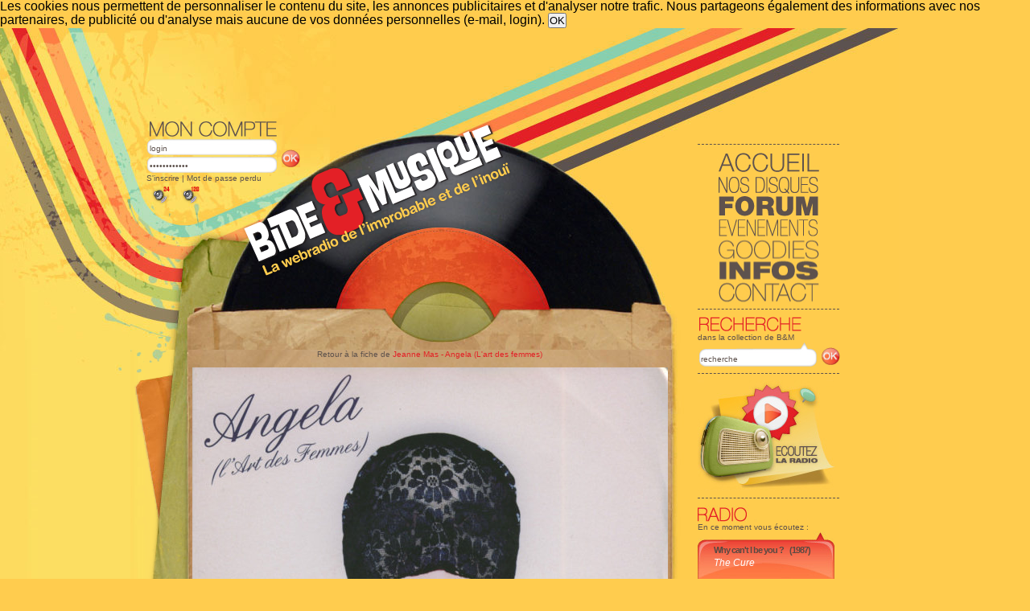

--- FILE ---
content_type: text/html; charset=ISO-8859-1
request_url: https://www.bide-et-musique.com/show-image.html?I=/images/pochettes/14623.jpg&T=Jeanne+Mas+-+Angela+%28L%27art+des+femmes%29
body_size: 5405
content:
<!DOCTYPE html PUBLIC "-//W3C//DTD XHTML 1.0 Transitional//EN" "http://www.w3.org/TR/xhtml1/DTD/xhtml1-transitional.dtd">
<html xmlns="http://www.w3.org/1999/xhtml" >
<head>
<title>Image : Jeanne Mas - Angela (L'art des femmes) - Bide et Musique</title>
<meta http-equiv="Content-Type" content="text/html; charset=iso-8859-1" />
<meta name="copyright" content="Bide&amp;Musique" />
<meta name="keywords" content="musique chanson webradio années 80 vintage jukebox variété chanson populaire divertissement technologie" />
<meta name="classification" content="music, radio, internet, streaming, shoutcast" />
<meta name="type" content="media webradio" />
<meta name="robots" content="noindex,follow" />
<meta name="robots" content="noarchive" />
<meta name="robots" content="noodp" />
<meta name="viewport" content="width=device-width,initial-scale=0.8,user-scalable=1" />
<link href="/style.css" rel="stylesheet" type="text/css" />
<link rel="shortcut icon" href="/favicon.ico" />
<link rel="alternate" type="application/rss+xml" title="(RSS) Les news de la radio" href="/news.rss" />
<link rel="alternate" type="application/rss+xml" title="(RSS) Les dernières rentrées dans la base" href="/new_song.rss"/>
<link rel="search" title="Recherche" href="/recherche.html" />
<!-- script type="text/javascript" src="/png.js" ></script -->
<script src="/bide.js?j=1" type="text/javascript"></script>
<script src="/prototype.js" type="text/javascript"></script>
<link rel="stylesheet" href="/mediaplayer/mediaelementplayer.css" />


<!--<script type="text/javascript" async=true >
    var elem = document.createElement('script');
    elem.src = 'https://quantcast.mgr.consensu.org/cmp.js';
    elem.async = true;
    elem.type = "text/javascript";
    var scpt = document.getElementsByTagName('script')[0];
    scpt.parentNode.insertBefore(elem, scpt);
    (function() {
    var gdprAppliesGlobally = false;
    function addFrame() {
        if (!window.frames['__cmpLocator']) {
        if (document.body) {
            var body = document.body,
                iframe = document.createElement('iframe');
            iframe.style = 'display:none';
            iframe.name = '__cmpLocator';
            body.appendChild(iframe);
        } else {
            setTimeout(addFrame, 5);
        }
        }
    }
    addFrame();
    function cmpMsgHandler(event) {
        var msgIsString = typeof event.data === "string";
        var json;
        if(msgIsString) {
        json = event.data.indexOf("__cmpCall") != -1 ? JSON.parse(event.data) : {};
        } else {
        json = event.data;
        }
        if (json.__cmpCall) {
        var i = json.__cmpCall;
        window.__cmp(i.command, i.parameter, function(retValue, success) {
            var returnMsg = {"__cmpReturn": {
            "returnValue": retValue,
            "success": success,
            "callId": i.callId
            }};
            event.source.postMessage(msgIsString ?
            JSON.stringify(returnMsg) : returnMsg, '*');
        });
        }
    }
    window.__cmp = function (c) {
        var b = arguments;
        if (!b.length) {
        return __cmp.a;
        }
        else if (b[0] === 'ping') {
        b[2]({"gdprAppliesGlobally": gdprAppliesGlobally,
            "cmpLoaded": false}, true);
        } else if (c == '__cmp')
        return false;
        else {
        if (typeof __cmp.a === 'undefined') {
            __cmp.a = [];
        }
        __cmp.a.push([].slice.apply(b));
        }
    }
    window.__cmp.gdprAppliesGlobally = gdprAppliesGlobally;
    window.__cmp.msgHandler = cmpMsgHandler;
    if (window.addEventListener) {
        window.addEventListener('message', cmpMsgHandler, false);
    }
    else {
        window.attachEvent('onmessage', cmpMsgHandler);
    }
    })();
    window.__cmp('init', {
    		'Language': 'fr',
		'Initial Screen Body Text Option': 1,
		'Publisher Name': 'Moneytizer',
		'Default Value for Toggles': 'on',
		'UI Layout': 'banner',
		'No Option': false,
    });
</script> -->
    <style>
        .qc-cmp-button,
        .qc-cmp-button.qc-cmp-secondary-button:hover {
            background-color: #000000 !important;
            border-color: #000000 !important;
        }
        .qc-cmp-button:hover,
        .qc-cmp-button.qc-cmp-secondary-button {
            background-color: transparent !important;
            border-color: #000000 !important;
        }
        .qc-cmp-alt-action,
        .qc-cmp-link {
            color: #000000 !important;
        }
        .qc-cmp-button,
        .qc-cmp-button.qc-cmp-secondary-button:hover {
            color: #ffffff !important;
        }
        .qc-cmp-button:hover,
        .qc-cmp-button.qc-cmp-secondary-button {
            color: #000000 !important;
        }
        .qc-cmp-small-toggle,
        .qc-cmp-toggle {
            background-color: #000000 !important;
            border-color: #000000 !important;
        }
        .qc-cmp-main-messaging,
		.qc-cmp-messaging,
		.qc-cmp-sub-title,
		.qc-cmp-privacy-settings-title,
		.qc-cmp-purpose-list,
		.qc-cmp-tab,
		.qc-cmp-title,
		.qc-cmp-vendor-list,
		.qc-cmp-vendor-list-title,
		.qc-cmp-enabled-cell,
		.qc-cmp-toggle-status,
		.qc-cmp-table,
		.qc-cmp-table-header {
    		color: #000000 !important;
		}
       	
        .qc-cmp-ui {
  			background-color: #ffffff !important;
		}

		.qc-cmp-table,
		.qc-cmp-table-row {
			  border: 1px solid !important;
			  border-color: #000000 !important;
		} 
    #qcCmpButtons a {
            text-decoration: none !important;

    }
    
    #qcCmpButtons button {
        margin-top: 65px;
    }
    
    
  @media screen and (min-width: 851px) {
    #qcCmpButtons a {
            position: absolute;
            bottom: 10%;
            left: 60px;
    }
  }
  .qc-cmp-qc-link-container{
    display:none;
  }
    </style>
   

</head>
<body>
<!--cookie-->
	
	<div id='cookieOK'>
		Les cookies nous permettent de personnaliser le contenu du site, les annonces publicitaires et d'analyser notre trafic. 
		Nous partageons également des informations avec nos partenaires, de publicité ou d'analyse
		mais aucune de vos données personnelles (e-mail, login).
		<input type='button' value='OK' onclick="HideElement('cookieOK');saveCookie();">
	</div>
	<script type='text/javascript'>
		checkCookie();
	</script><!--Fin du cookie-->
<!--[DÉBUT DU CONTENEUR]-->

<table width="100%" border="0" cellspacing="0" cellpadding="0" id="main_table">
  <tr>
    <td id="gauche">&nbsp;</td>
    <td id="maquette">
		<div id="bando2" class="bgbando2">
		<div id="nav-droite">
			<div id="menu">
				<a href="/index.html" class="titre1"><span class="txthidden">Accueil</span></a>
				<a href="/nos-disques.html" class="titre2"><span class="txthidden">Nos disques</span></a>
				<a href="/forum.html" class="titre3"><span class="txthidden">Forum</span></a>
				<a href="/evenements.html" class="titre4"><span class="txthidden">Evénements</span></a>
				<a href="/goodies.html" class="titre5"><span class="txthidden">Goodies</span></a>
				<a href="/infos.html" class="titre6"><span class="txthidden">Infos</span></a>
				<a href="/contact.html" class="titre7"><span class="txthidden">Contact</span></a>
			</div>
			<div class="txtclear"></div>
			<div id="recherche">
				<form action="/recherche.html#resultat" method="get">
					<div class="recherche-titre"><img src="/images/titre-recherche.png" width="173" height="21" /></div>
        			<p style="line-height:10px;">dans la collection de B&amp;M</p>
					<div class="rechercheint1">
						<input name="kw" type="text" onclick="this.value='';" value="recherche" title="Recherche rapide dans la base des chansons"  />
					</div>
					<div class="rechercheint2"><input id="recherche-ok" type="image" title="Recherche rapide dans la base des chansons" src="/images/bt-ok-compte.jpg" alt="OK" /></a></div>
					<input type="hidden" name="st" value="1" />
				</form>
				<div class="txtclear"></div>
			</div>
                                    	<div id="popup">
	          	<a href="javascript:Popup_BM_Flash()">
		          <img src="/images/player-radio.jpg" />
	    	    </a>
	    	</div>
          	<div id="radiocote">
				<div class="radiocote-titre"><img src="/images/titre-radiocote.jpg" /></div>
					<p>En ce moment vous écoutez :</p>
    				<div id="player-droite">
						<div class="playerhaut" >
      <p class="chanson">
    <a href="/song/15160.html" title="Fiche de « Why can't I be you&nbsp;? »">Why can't I be you&nbsp;?</a>
      		(1987)
	    </p>
    
      <p class="albumcourt">
    <a href="/artist/729.html" title="Fiche de « The Cure »">The Cure</a>
     </p>
  </div>
<div class="playerpochette2">
    <a href="#" onclick="openImage('/images/pochettes/15160.jpg', 'The+Cure+-+Why+can%27t+I+be+you%26nbsp%3B%3F', 524, 534);return false;"><img style="margin:10px; width:151px; height:146px;" src="/images/thumb150/15160.jpg" alt="The Cure - Why can't I be you&nbsp;?" /></a>
</div>
	<div class="playerprogramme">
    	<p class="playerprog">
		<a href="/program/17.html">80'</a></p>
    	</div>
	<div class="playerpiste">
		<div class="playerpistefond">
			<img style="margin:0 0 0 120px;" src="/images/curseur-lecture.jpg" alt="[83%]" title="83%" />
		</div>
	</div>
	<script>
function Popup_BM_Flash(){open("http://www.bide-et-musique.com/player2/bideplayertest.html","Bide & Musique","toolbar=no,location=no,directories=no,status=no,menubar=no,scrollbars=no,resizable=no,width=580px,height=340px");}</script>
<div class="playerbas"><a href="javascript:Popup_BM_Flash()">Écouter la radio</a></div>
          			</div>
          			          			          		</div>
	          	    	      		        	    		<script type="text/javascript">
            	    		new Ajax.PeriodicalUpdater ('player-droite', '/now-side.php', {asynchronous: true, frequency: 300});
            			</script>
	          		    	        	<div id="rss4" style="border-top:none">
        	    		<ul>
		    	          <li><a href="/grille.html">La grille des programmes</a></li>
        			      <li><a href="/programme-webradio.html">Les titres à venir</a></li>
           				<li><a href="/requetes.html">Les requêtes</a></li>
            			</ul>
          			</div>
					<div class="txtclear"></div>
				          	
          <div class="txtclear"></div>
              <div class="txtclear"></div>
          <div id="discussion" style="border-bottom:none">
            <div class="discussion-titre"><img src="/images/titre-discussion.png" width="173" height="22" alt="[Quoi de neuf ?]"/></div>
                    </div>
			<div id="rss1" style="border-bottom:none;border-top:none;">
			<ul>
				<li><a href=/mur-des-messages.html>Le mur des messages</a></li>
						  </ul>
				<br/>Nous suivre sur:
				<ul>
				<li><a href=https://twitter.com/bideetmusique>twitter <img src=/images/logo_twitter.png alt="Logo twitter"  style="vertical-align:middle;"></a></li>
				<li><a href=https://www.facebook.com/BideEtMusique>facebook <img src=/images/logo_facebook.png  alt="Logo facebook" style="vertical-align:middle;"></a></li>
			</ul>
			</div>
                  <div id="newletter">
            <div class="newsletter-titre"><img src="/images/titre-newsletter.png" width="173" height="21" /></div>
            <p>Vous pouvez vous abonner à la lettre d'information directement sur votre<a href="/account.html"> page compte</a>, ou en vous <a href="/inscription-newsletter.html">inscrivant ici</a>.</p>
          </div>
          <div id="rss2" style="border-bottom:none;">
            <div class="rss-titre"><img src="/images/titre-rss.png" width="173" height="21" /></div>
            <ul>
              <li><a href="/news.rss"> RSS Les news </a></li>
              <li><a href="/new_song.rss"> RSS Les nouvelles entrées</a></li>
              <li><a href="/playlist.rss"> RSS La playlist</a></li>
            </ul>
            </div>
            <div id="rss3" style="border-bottom:none;">
            <div class="rss-titre"><img src="/images/titre-bidonautes.png" width="173" height="21" /></div>
            <ul>
              <li><a href="/recherche-bidonaute.html"> Rechercher un bidonaute </a></li>
              <li><a href="/trombidoscope.html"> Le trombidoscope</a></li>
              <li><a href="/gallery/"> La galerie photo</a></li>
                         </ul>
          </div>
        </div>
		        <div id="compte">
          <form method="post" action="/ident.html">
          <div class="compteint1">
            <div class="compte-titre"><img src="/images/titre-moncompte.png" width="164" height="26" /></div>
            <input name="LOGIN" type="text" id="login" onclick="this.value='';" value="login" />
            <input name="PASSWORD" type="password" id="mot passe" onclick="this.value='';" value="mot de passe" />
          </div>
          <div class="compteint2"><input id="mon-compte-ok" name="OK" type="image" src="/images/bt-ok-compte.jpg" alt="OK" value="" /></div>
          </form>
          <div class="txtclear"></div>
          <p style="line-height:10px;"><a href="/create_account.html">S'inscrire</a> | <a href="ident.html">Mot de passe perdu</a></p>
          <p style="padding-top: 5px;">
	   <a href="/playlist-lq.m3u" title="écoutez en basse qualité"><img style="padding:0px 5px 0px 5px; width: 24px;" src="/images/ico_lq.png" alt="Stream LQ"></a>
	   <a href="/playlist-hq.m3u" title="écoutez en haute qualité"><img style="padding:0px 5px 0px 5px; width: 24px;" src="/images/ico_hq.png" alt="Stream HQ"></a>
       </p>
        </div>
		        				<!-- Pub en en-tête -->
									<div class="ads_333732345f363137325f3234393837">
		     	<!--<script type="text/javascript">
    				var rdads=new String(Math.random()).substring (2, 11);
        			document.write('<sc'+'ript type="text/javascript" src="//server1.affiz.net/tracking/ads_display.php?n=333732345f363137325f3234393837_9c77753eeb&rdads='+rdads+'"></sc'+'ript>');
        		</script>-->
        	</div>
        					
      	        <div id="logo">
        	<a href="/program/17.html">
        		<img src="/images/prog_80s/logo.png" alt="Bide&amp;Musique" />
        	</a>
        </div>
        		      </div>
      <table style="background:url(/images/bg-middle.jpg) repeat-x top left;" width="100%" border="0" cellspacing="0" cellpadding="0">
        <tr>
          <td align="left" valign="top" id="topint"><img src="/images/bg-haut2.png" /></td>
          <td rowspan="2" valign="top" id="centre">
			<div id="mobileButtons">
				<center><table>
					<tr>
						<td><a class="bouton" onclick="mainMobileView(['menu']);"><span>Menu </span> </a></td>
						<td><a class="bouton" onclick="hideAll();showConteneurContent();"><span>La page </span> </a></td>
						<td><a class="bouton" onclick="mainMobileView(['rss1', 'rss2', 'rss3', 'rss4'])"><span>Le programme</span> </a></td>
					</tr><tr>
          				<td><a class="bouton" onclick="mainMobileView(['recherche']);"><span>Recherche</span> </a></td>
          				<td>
													</td>
						<td><a class="bouton" onclick="mainMobileView(['newletter']);"><span>Newsletter</span> </a></td>
					</tr><tr>
						<td></td>
						<td>
															<a class="bouton" onclick="mainMobileView(['radiocote']);"><span>Le titre en cours </span> </a></td>
													</td>
						<td></td>
					</tr>
          		</table></center>
			</div>
			<div id="conteneur">
				<!--[DÉBUT DU FEEDBACK]-->
												<!--[FIN DU FEEDBACK]-->
											
				<!--[DEBUT DU BIDEBOX]-->                      
								<!--[FIN DU BIDEBOX]--> 
								<!--[Evénement]-->
								<!--[Fin Evénement]-->
          		<center><div class=normal>Retour à la fiche de <a href=http://www.bide-et-musique.com/song/14623.html>Jeanne Mas - Angela (L'art des femmes)</a><br>
<br><img src="/images/pochettes/14623.jpg" alt="Jeanne Mas - Angela (L'art des femmes)"></div></center>			</div>
          </td>
        </tr>
        <tr>
          <td align="left" valign="bottom" id="basint"><img src="/images/bg-bas.png" /></td>
        </tr>
      </table>
      <div id="footer">
        <div id="bullefooter"><a href="#"><img src="/images/bulle-footer.png" /></a></div>
        <div id="logofooter"><a href="/index.html"><img src="/images/logo-bide-footer.png" /></a></div>
        <p><img src="/images/bg-dotted.jpg" width="96" height="7" /> <a href="/index.html">Accueil</a> | <a href="/nos-disques.html">Nos disques</a> | <a href="/forum.html">Forum</a> | <a href="/evenements.html">Evénements</a> | <a href="/goodies.html">Goodies</a> | <a href="/infos.html">Infos</a> | <a href="/contact.html">Contact</a> | <a href="/partenaires-liens.html">Partenaires et liens</a> <img src="/images/bg-dotted.jpg" width="96" height="7" /></p>
        <p>Bide &amp; Musique ©2026 - <a href="mailto:contact@bide-et-musique.com">contact@bide-et-musique.com</a></p>
<br/><br/>
				<script src="//www.google-analytics.com/urchin.js" type="text/javascript">
				</script>
				<script type="text/javascript">
				_uacct = "UA-9280927-1";
				urchinTracker();
				</script>
        
      </div></td>
    <td>&nbsp;</td>
  </tr>
</table>
</body>
</html>


--- FILE ---
content_type: text/html; charset=ISO-8859-1
request_url: https://www.bide-et-musique.com/now-side.php
body_size: 646
content:
<div class="playerhaut" >
      <p class="chanson">
    <a href="/song/15160.html" title="Fiche de « Why can't I be you&nbsp;? »">Why can't I be you&nbsp;?</a>
      		(1987)
	    </p>
    
      <p class="albumcourt">
    <a href="/artist/729.html" title="Fiche de « The Cure »">The Cure</a>
     </p>
  </div>
<div class="playerpochette2">
    <a href="#" onclick="openImage('/images/pochettes/15160.jpg', 'The+Cure+-+Why+can%27t+I+be+you%26nbsp%3B%3F', 524, 534);return false;"><img style="margin:10px; width:151px; height:146px;" src="/images/thumb150/15160.jpg" alt="The Cure - Why can't I be you&nbsp;?" /></a>
</div>
	<div class="playerprogramme">
    	<p class="playerprog">
		<a href="/program/17.html">80'</a></p>
    	</div>
	<div class="playerpiste">
		<div class="playerpistefond">
			<img style="margin:0 0 0 120px;" src="/images/curseur-lecture.jpg" alt="[83%]" title="83%" />
		</div>
	</div>
	<script>
function Popup_BM_Flash(){open("http://www.bide-et-musique.com/player2/bideplayertest.html","Bide & Musique","toolbar=no,location=no,directories=no,status=no,menubar=no,scrollbars=no,resizable=no,width=580px,height=340px");}</script>
<div class="playerbas"><a href="javascript:Popup_BM_Flash()">Écouter la radio</a></div>
